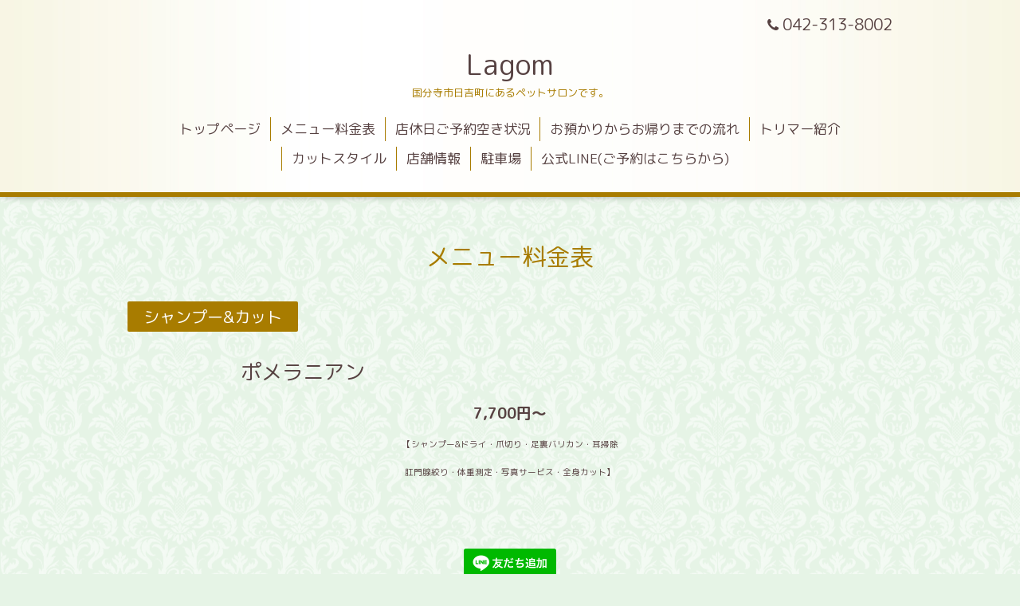

--- FILE ---
content_type: text/html; charset=utf-8
request_url: https://lagom-petsalon.com/menu/978072
body_size: 2423
content:
<!DOCTYPE html>
<html xmlns="http://www.w3.org/1999/xhtml" xml:lang="ja" lang="ja">
<head>
  <!-- Aroma: ver.202006050000 -->
  <meta charset="utf-8">
  <title>　　　　 　ポメラニアン - Lagom</title>
  <meta name="viewport" content="width=device-width,initial-scale=1,user-scalable=no">

  <meta name="description" content="7,700円〜【シャンプー&amp;amp;ドライ・爪切り・足裏バリカン・耳掃除肛門腺絞り・体重測定・写真サービス・全身カット】">
  <meta name="keywords" content="">

  <meta property="og:title" content="　　　　 　ポメラニアン">
  <meta property="og:image" content="">
  <meta property="og:site_name" content="Lagom">
  
  <link rel="alternate" type="application/rss+xml" title="Lagom / RSS" href="/feed.rss">

  <link rel="stylesheet" href="//fonts.googleapis.com/css?family=Lustria">
  <link rel="stylesheet" href="/style.css?831011-1676868270">
  <link rel="stylesheet" href="/css/font-awesome/css/font-awesome.min.css">
  <link rel="stylesheet" href="/assets/slick/slick.css">
  <link rel="stylesheet" href="/css/theme_aroma/colorbox.css">

  <script src="/assets/jquery/jquery-3.5.1.min.js"></script>
  <script src="/assets/clipsquareimage/jquery.clipsquareimage.js"></script>
</head>
<body id="menu">

  <div class="totop">
    <i class="button fa fa-angle-up"></i>
  </div>

  <div id="container">

    <!-- #header -->
    <div id="header" class="cd-header">
      <div class="inner">

      <div class="element shop_tel" data-shoptel="042-313-8002">
        <div>
          <i class="fa fa-phone"></i>&nbsp;042-313-8002
        </div>
      </div>

      <h1 class="element logo">
        <a class="shop_sitename" href="https://lagom-petsalon.com">Lagom</a>
      </h1>

      <div class="element site_description">
        <span>国分寺市日吉町にあるペットサロンです。</span>
      </div>

      <div class="element navi pc">
        <ul class="navi_list">
          
          <li class="navi_top">
            <a href="/" >トップページ</a>
          </li>
          
          <li class="navi_menu active">
            <a href="/menu" >メニュー料金表</a><ul class="sub_navi">
<li><a href='/menu/c1178641'>ご新規様のご予約について（1）</a></li>
<li><a href='/menu/c1157332'>お預かりのお時間について（1）</a></li>
<li><a href='/menu/c1149644'>シャンプーフル（23）</a></li>
<li><a href='/menu/c1149645'>シャンプー&カット（19）</a></li>
<li><a href='/menu/c1149643'>クイックシャンプー（10）</a></li>
<li><a href='/menu/c1150172'>オプション（9）</a></li>
<li><a href='/menu/c1150432'>単品メニュー（5）</a></li>
<li><a href='/menu/c1150191'>一時お預かり（1）</a></li>
<li><a href='/menu/c1'>指定なし（1）</a></li>
</ul>

          </li>
          
          <li class="navi_calendar">
            <a href="/calendar" >店休日ご予約空き状況</a>
          </li>
          
          <li class="navi_free free_436960">
            <a href="/free/profile" >お預かりからお帰りまでの流れ</a>
          </li>
          
          <li class="navi_staff">
            <a href="/staff" >トリマー紹介</a>
          </li>
          
          <li class="navi_photo">
            <a href="/photo" >カットスタイル</a>
          </li>
          
          <li class="navi_about">
            <a href="/about" >店舗情報</a>
          </li>
          
          <li class="navi_free free_437043">
            <a href="/free/parking" >駐車場</a>
          </li>
          
          <li class="navi_links links_62106">
            <a href="https://lin.ee/nMKPgLG" target="_blank">公式LINE(ご予約はこちらから)</a>
          </li>
          
        </ul>
      </div>
      <!-- /#navi -->

      </div>
      <!-- /.inner -->

      <div class="navi mobile"></div>

      <div id="button_navi">
        <div class="navi_trigger cd-primary-nav-trigger">
          <i class="fa fa-navicon"></i>
        </div>
      </div>

    </div>
    <!-- /#header -->

    <div id="content">

<!-- CONTENT ----------------------------------------------------------------------- -->












<!----------------------------------------------
ページ：メニュー
---------------------------------------------->
<script src="/js/theme_aroma/menu.js"></script>

<div class="inner">

  <h2 class="page_title">
    <span>メニュー料金表</span>
  </h2>

  
  <div class="list">
    <div class="category_title">
      <span>シャンプー&カット</span>
    </div>

    
    <div class="article">
      <div class="photo">
        <img src="" alt="" />
      </div>

      <h3 class="article_title">
        <span class="recommend"></span><a href="/menu/978072">　　　　 　ポメラニアン</a>
      </h3>

      <div class="price">
        
      </div>

      <div class="text textfield">
        <p style="text-align: center;"><span style="font-size: 14pt;"><strong>7,700円〜</strong></span></p>
<p style="text-align: center;"><span style="font-size: 8pt;">【シャンプー&amp;ドライ・爪切り・足裏バリカン・耳掃除</span></p>
<p style="text-align: center;"><span style="font-size: 8pt;">肛門腺絞り・体重測定・写真サービス・全身カット】</span></p>
<p style="text-align: center;">&nbsp;</p>
      </div>
    </div>
    <!-- /.article -->
    

  </div>
  

</div>
<!-- /.inner -->





















<!-- CONTENT ----------------------------------------------------------------------- -->

    </div>
    <!-- /#content -->


    


    <div class="gadgets">
      <div class="inner">
      </div>
    </div>

    <div class="sidebar">
      <div class="inner">

        <div class="block today_area">
          <h3>Schedule</h3>
          <dl>
            <dt class="today_title">
              2026.01.18 Sunday
            </dt>
            
          </dl>
        </div>

        <div class="block counter_area">
          <h3>Counter</h3>
          <div>Today: <span class="num">452</span></div>
          <div>Yesterday: <span class="num">398</span></div>
          <div>Total: <span class="num">171507</span></div>
        </div>

        <div class="block qr_area">
          <h3>Mobile</h3>
          <img src="//r.goope.jp/qr/lagom8002"width="100" height="100" />
        </div>

      </div>
    </div>

    <div class="social">
      <div class="inner"><div id="navi_parts">
<div class="navi_parts_detail">
<a href="https://lin.ee/nMKPgLG"><img src="https://scdn.line-apps.com/n/line_add_friends/btn/ja.png" alt="ご予約はこちらから" height="36" border="0"></a>
</div>
</div>
</div>
    </div>

    <div id="footer">
        <div class="inner">

          <div class="shop_name">
            <a href="https://lagom-petsalon.com">Lagom(ラゴム)</a>
          </div>

          <div class="footer_social_wrap">
            
            

            
            <a href="https://www.instagram.com/lagom_petsalon/" target="_blank">
              <span class="icon-instagram"></span>
            </a>
            
          </div>

          

          <div class="copyright">
            &copy;2026 <a href="https://lagom-petsalon.com">Lagom(ラゴム)</a>. All Rights Reserved.
          </div>

          <div>
            <div class="powered">
              Powered by <a class="link_color_02" href="https://goope.jp/">グーペ</a> /
              <a class="link_color_02" href="https://admin.goope.jp/">Admin</a>
            </div>

            <div class="shop_rss">
              <span>/ </span><a href="/feed.rss">RSS</a>
            </div>
          </div>

        </div>
    </div>

  </div>
  <!-- /#container -->

  <script src="/assets/colorbox/jquery.colorbox-1.6.4.min.js"></script>
  <script src="/js/tooltip.js"></script>
  <script src="/assets/slick/slick.js"></script>
  <script src="/assets/lineup/jquery-lineup.min.js"></script>
  <script src="/assets/tile/tile.js"></script>
  <script src="/js/theme_aroma/init.js"></script>
</body>
</html>
